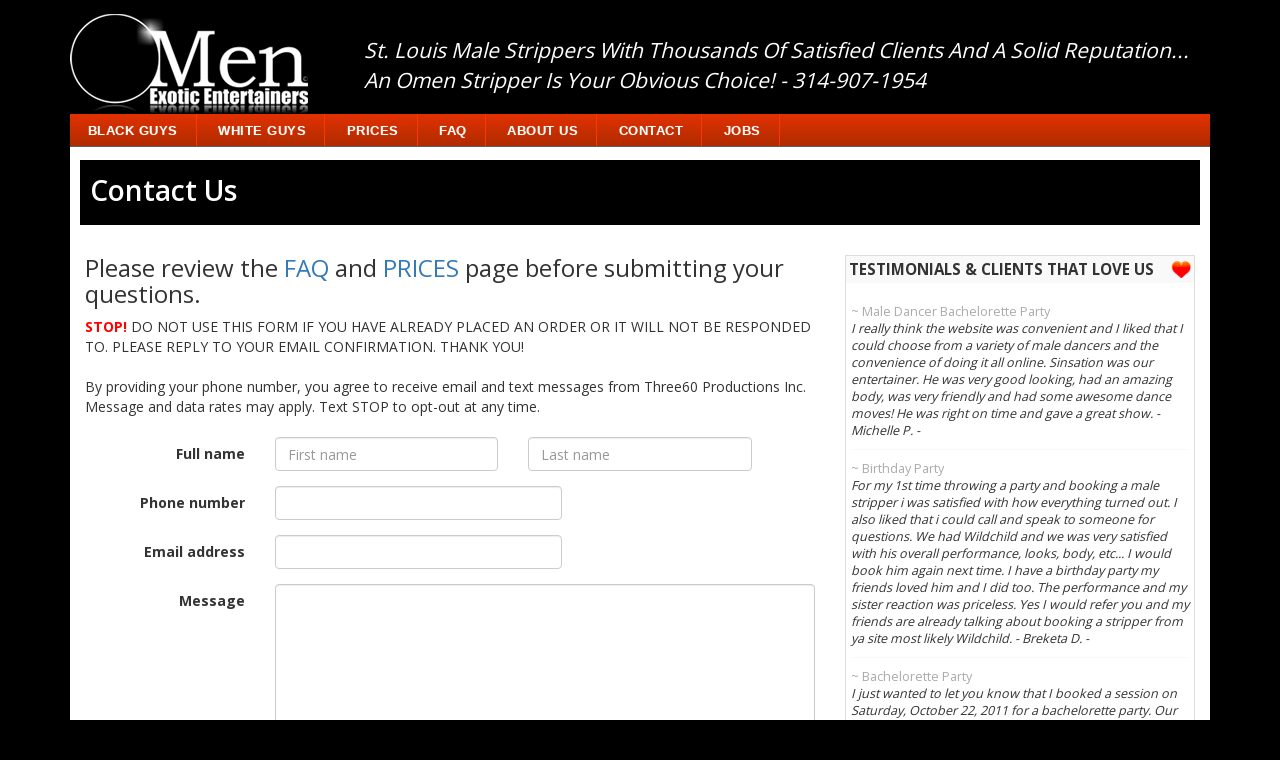

--- FILE ---
content_type: text/html; charset=UTF-8
request_url: https://www.omenstlouisstrippers.com/contact-us/
body_size: 4301
content:
<!DOCTYPE HTML>
<html lang="en-US" prefix="og: http://ogp.me/ns#">
<html>
<head>
<meta http-equiv="Content-Type" content="text/html; charset=utf-8" />
<title>Contact Us - Hiring a Male Stripper - 314-907-1954</title>
<meta name="description" content="Contact us directly to hire a male stripper or female stripper if you need assistance or have additional questions not found on our website. 314-907-1954"/>
<meta name="keywords" content="contact us, call us, email us, 314-907-1954" />
<meta name="robots" content="noodp,noydir" />
<meta name="viewport" content="width=device-width, initial-scale=1">
<link rel="canonical" href="//www.omenstlouisstrippers.com/contact-us/" />
<meta property="og:locale" content="en_US" />
<meta property="og:type" content="website" />
<meta property="og:title" content="Male Strippers in St. Louis MO | 314-907-1954" />
<meta property="og:description" content="Male Strippers and Dancer entertainment in St. Louis MO | 314-907-1954" />
<meta property="og:url" content="//www.omenstlouisstrippers.com/contact-us/" />
<meta property="og:site_name" content="Male Strippers in St. Louis MO | 314-907-1954" />
<meta property="og:image" content="/images/omen-logo.png" />
<link rel="stylesheet" href="//cdn.jsdelivr.net/bootstrap/3.3.7/css/bootstrap.min.css">
<link rel="stylesheet" href="//cdn.jsdelivr.net/fontawesome/4.6.0/css/font-awesome.min.css">
<link rel="stylesheet" href="//fonts.googleapis.com/css?family=Open+Sans:700,300,600,800,400">
<link rel="stylesheet" href="/css/formValidation.min.css">
<link rel="stylesheet" href="/css/style.css" type="text/css" media="all" />
<script src="//ajax.googleapis.com/ajax/libs/jquery/1.12.0/jquery.min.js"></script>
<script src="//cdn.jsdelivr.net/bootstrap/3.3.7/js/bootstrap.min.js"></script>
<script src="/js/form/formValidation.min.js"></script>
<script src="/js/form/bootstrap.min.js"></script>
<script src="/js/main.js"></script>
<!-- Global site tag (gtag.js) - Google Analytics -->
<script async src="https://www.googletagmanager.com/gtag/js?id=UA-27160721-32"></script>
<script>
  window.dataLayer = window.dataLayer || [];
  function gtag(){dataLayer.push(arguments);}
  gtag('js', new Date());

  gtag('config', 'UA-27160721-32');
  gtag('config', 'UA-27160721-34');
  gtag('config', 'AW-1018787809');
</script>
</head>
<body>
<!-- container -->
<div class="container">
	<div class="header">
		<div class="logo">
	<a href="/"><img src="/images/omen-logo.png" class="img-responsive" alt="omen-male-strippers-logo-image"></a>
</div>
<p class="tagline">St. Louis Male Strippers With Thousands Of Satisfied Clients And A Solid Reputation... An Omen Stripper Is Your Obvious Choice! - 314-907-1954</p>
<div class="clearfix"> </div>		<div class="head-nav">
        <span class="menu"></span>
        <ul>
                <!-- <li class="active"><a href="/">home</a></li>  -->
                <li><a href="/black-male-strippers/">Black Guys</a></li>
                <li><a href="/male-strippers/">White Guys</a></li>
                <li><a href="/pricing/">Prices</a></li>
                <li><a href="/faq/">FAQ</a></li>
                <li><a href="/about-us/">About Us</a></li>
                <li><a href="/contact-us/">Contact</a></li>
                <li><a href="/stripper-jobs/">Jobs</a></li>
        </ul>
</div>	</div>

	<!-- header -->
	<div class="content-wrapper">
		<div class="page-title-wrapper">
			<h1 class="page-title">Contact Us<span class="page-subtitle"></span></h1>
		</div>	

		<!-- contactus info -->
		<div class="contactus-wrapper">
				<p>&nbsp;</p>
			<div class="col-md-8">
				<h3>Please review the <a href="/faq/">FAQ</a> and <a href="/pricing/">PRICES</a> page before submitting your questions.</h3>
				<p><span class="warning_text">STOP!</span> DO NOT USE THIS FORM IF YOU HAVE ALREADY PLACED AN ORDER OR IT WILL NOT BE RESPONDED TO. PLEASE REPLY TO YOUR EMAIL CONFIRMATION. THANK YOU!</p>
				<p>&nbsp;</p>
				<p>By providing your phone number, you agree to receive email and text messages from Three60 Productions Inc. Message and data rates may apply. Text STOP to opt-out at any time.</p>
				<p>&nbsp;</p>
				<form id="contactForm" class="form-horizontal">
    <div class="form-group">
        <label class="col-xs-3 control-label">Full name</label>
        <div class="col-xs-4">
            <input type="text" class="form-control" name="firstName" placeholder="First name" />
        </div>
        <div class="col-xs-4">
            <input type="text" class="form-control" name="lastName" placeholder="Last name" />
        </div>
    </div>

    <div class="form-group">
        <label class="col-xs-3 control-label">Phone number</label>
        <div class="col-xs-5">
            <input type="text" class="form-control" name="phoneNumber" />
        </div>
    </div>

    <div class="form-group">
        <label class="col-xs-3 control-label">Email address</label>
        <div class="col-xs-5">
            <input type="text" class="form-control" name="email" />
        </div>
    </div>

    <div class="form-group">
        <label class="col-xs-3 control-label">Message</label>
        <div class="col-xs-9">
            <textarea class="form-control" name="message" rows="7"></textarea>
        </div>
    </div>

    <div class="form-group">
        <label class="col-xs-3 control-label" id="captchaOperation"></label>
        <div class="col-xs-3">
            <input type="text" class="form-control" name="captcha" />
        </div>
    </div>

    <div class="form-group">
        <div class="col-xs-9 col-xs-offset-3">
            <button type="submit" class="btn btn-primary">Submit</button>
        </div>
    </div>
    <input type="hidden" name="formname" value="contactus">
    <input type="hidden" name="mqaxhfcsyg" value="rvdrzwwgxwzf">
</form>

<script type="text/javascript">
$(document).ready(function() {
    // Generate a simple captcha
    function randomNumber(min, max) {
        return Math.floor(Math.random() * (max - min + 1) + min);
    }

    function generateCaptcha() {
        $('#captchaOperation').html([randomNumber(1, 10), '+', randomNumber(1, 20), '='].join(' '));
    }

    generateCaptcha();

    $('#contactForm')
        .formValidation({
            framework: 'bootstrap',
            icon: {
                valid: 'glyphicon glyphicon-ok',
                invalid: 'glyphicon glyphicon-remove',
                validating: 'glyphicon glyphicon-refresh'
            },
            fields: {
                firstName: {
                    row: '.col-xs-4',
                    validators: {
                        notEmpty: {
                            message: 'The first name is required'
                        }
                    }
                },
                lastName: {
                    row: '.col-xs-4',
                    validators: {
                        notEmpty: {
                            message: 'The last name is required'
                        }
                    }
                },
                phoneNumber: {
                    validators: {
                        notEmpty: {
                            message: 'The phone number is required'
                        },
                        regexp: {
                            message: 'The phone number can only contain the digits, spaces, -, (, ), + and .',
                            regexp: /^[0-9\s\-()+\.]+$/
                        }
                    }
                },
                email: {
                    validators: {
                        notEmpty: {
                            message: 'The email address is required'
                        },
                        emailAddress: {
                            message: 'The input is not a valid email address'
                        }
                    }
                },
                message: {
                    validators: {
                        stringLength: {
                            max: 700,
                            message: 'The message must be less than 700 characters long'
                        }
                    }
                },
                captcha: {
                    validators: {
                        callback: {
                            message: 'Wrong answer',
                            callback: function(value, validator, $field) {
                                var items = $('#captchaOperation').html().split(' '),
                                    sum   = parseInt(items[0]) + parseInt(items[2]);
                                return value == sum;
                            }
                        }
                    }
                }
            }
        })
        .on('err.form.fv', function(e) {
            // Regenerate the captcha
            generateCaptcha();
        })

        .on('success.form.fv', function(e) {
            // Prevent form submission
            e.preventDefault();

            var $form = $(e.target);

            $.ajax({ 
                url: '../email/procform.php',
                data: $form.serialize(),
                type: 'POST',
                processData: false,
                success: function(result) {
                    $('#message').html(result);
                    window.setTimeout(function() { window.location.href = '/'; }, 5000);
                }
            });
        });
});
</script>
				<p>&nbsp;</p>
				<p>&nbsp;</p>
				<div id="message"></div>
			</div>

			<div class="col-md-4 testimonial">   <!-- testimonial start -->
								<div class="testimonials-wrapper"><p class="testimonial-title">TESTIMONIALS & CLIENTS THAT LOVE US <span class="heart-icon"><img src="/images/heart-icon.png" width="20" height="20"></span></p><ul><li><span class="testimonial-topic">~ Male Dancer Bachelorette Party </span><br /><i>I really think the website was convenient and I liked that I could choose from a variety of male dancers and the convenience of doing it all online. Sinsation was our entertainer. He was very good looking, had an amazing body, was very friendly and had some awesome dance moves! He was right on time and gave a great show. - Michelle P. -</span><br /></i></li><li><span class="testimonial-topic">~ Birthday Party</span><br /><i>For my 1st time throwing a party and booking a male stripper i was satisfied with how everything turned out. I also liked that i could call and speak to someone for questions. We had Wildchild and we was very satisfied with his overall performance, looks, body, etc... I would book him again next time. I have a birthday party my friends loved him and I did too. The performance and my sister reaction was priceless. Yes I would refer you and my friends are already talking about booking a stripper from ya site most likely Wildchild. - Breketa D. -</span><br /></i></li><li><span class="testimonial-topic">~ Bachelorette Party </span><br /><i>I just wanted to let you know that I booked a session on Saturday, October 22, 2011 for a bachelorette party. Our male strippers name was Damian and I was totally satisfied with his performance. He was very handsome, very courteous and very professional. He put on a wonderful show! I hope all your entertainers are that professional! I will definitely spread the word about how satisfied I was and refer your company for further business. If you have any questions for me you can contact me at XXX-XXX-XXXX. - Shari P. -</span><br /></i></li><li><span class="testimonial-topic">~ Exotic Male Dancer Nick Does Bachelorette Party </span><br /><i>The whole online booking process was very easy and secure! Our male dancers name was Nick and he was excellent! We could not have been more pleased by the whole experience. He was professional, hot, fun, and a great sport. Everyone had a blast! - Erin P. -</span><br /></i></li><li><a href="/category/testimonials.php" class="small-btn">Read More Testamonials</a></li></ul></div>  
			</div> <!-- testimonial end -->

			<div class="clearfix"> </div>
		</div>
		<!-- contactus info -->

	</div>

	<!-- footer -->
	<div class="footer">
	<div class="container">
		<div class="foot-left">
			<div class="foot-nav">
				<ul>
					<li><a href="/black-male-strippers/">Black Guys</a> | </li>
					<li><a href="/male-strippers/">White Guys</a> | </li>
					<li><a href="/pricing/">Prices</a> | </li>
					<li><a href="/male-revues/">Male Revues</a> | </li>
					<li><a href="/faq/">FAQ</a> | </li>
					<li><a href="/about-us/">About Us</a> | </li>
					<li><a href="/contact-us/">Contact</a> | </li>
					<li><a href="/stripper-jobs/">Jobs</a></li>
				</ul>
			</div>
			<div class="foot-nav">
				<ul>
					<li><a href="/category/testimonials/">Testimonials</a> | </li>
					<li><a href="/bachelorette-party/">Bachelorette Party</a> | </li>
					<li><a href="/birthday-party/">Birthday Party</a> | </li>
					<li><a href="/passion-party/">Passion Party</a> | </li>
					<li><a href="/hen-nights/">Hen Nights</a> | </li>
					<li><a href="/privacy-policy/">Privacy Policy</a> | </li>
					<li><a href="/terms-and-conditions/">Terms & Conditions</a></li>
				</ul>
			</div>

			<p>&copy; 2026 Omen / Three60 Productions Inc. - All Rights Reserved</a></p>
		</div>
		<div class="foot-right">
			<a href="/"><img src="/images/omen-logo.png" class="img-responsive" alt=""></a>
		</div>
		<div class="clearfix"> </div>
	</div>
</div>
	<!-- footer -->
</div>
<chat-widget style="--chat-widget-primary-color: #188bf6; --chat-widget-active-color:#188bf6 ;--chat-widget-bubble-color: #188bf6" location-id="wJAHESxkxZsDV7OG5hbo" sub-heading="Please let me know your event DATE and your questions below and I'll call or text you shortly. Thanks! -Dante" prompt-msg="Hi there! So what's the occasion for booking?" legal-msg="By providing your phone number, you agree to receive text messages from Three60 Productions Inc. Message and data rates may apply. Text STOP to opt-out at any time." use-email-field="true" revisit-prompt-msg="Welcome back {{name}}, how can I help?" support-contact="info@malestrippermagic.com" success-msg="We will contact you shortly." prompt-avatar="https://firebasestorage.googleapis.com/v0/b/highlevel-backend.appspot.com/o/locationPhotos%2FwJAHESxkxZsDV7OG5hbo%2Fchat-widget-person?alt=media&token=b991dfde-78a1-49b1-87ea-bb51f2633a88" agency-name="MSM" agency-website="https://malestrippermagic.com" ></chat-widget> <script src="https://widgets.leadconnectorhq.com/loader.js" data-resources-url="https://widgets.leadconnectorhq.com/chat-widget/loader.js" > </script></body>
</html>


--- FILE ---
content_type: text/css; charset=utf-8
request_url: https://www.omenstlouisstrippers.com/css/style.css
body_size: 6651
content:
h1, h2, h3, h4, h5, h6  {
  margin-top: 0;
}
ul, ol {margin: 0;}
p {margin: 0;}
html,body{
  font-family: 'Open Sans', sans-serif;
  background-color:#000;
}
body a{
    transition:0.5s all;
  -webkit-transition:0.5s all;
  -moz-transition:0.5s all;
  -o-transition:0.5s all;
  -ms-transition:0.5s all;
}
.head-nav {
  /* float: right; 
     margin: 1em 0; */
  background: #e33101;
  background-image: -webkit-linear-gradient(top, #e33101, #af2c00);
  background-image: -moz-linear-gradient(top, #e33101, #af2c00);
  background-image: -ms-linear-gradient(top, #e33101, #af2c00);
  background-image: -o-linear-gradient(top, #e33101, #af2c00);
  /*  background-image: linear-gradient(to bottom, #e33101, #752f2f); */
  background-image: linear-gradient(to bottom, #e33101, #af2c00);
  /* background:url("/order-css/bk_top_menu.jpg") repeat-x scroll 0 0 transparent; */
}
.head-nav ul{
  margin:0;
  padding:0;
}
.head-nav ul li{
  display:inline-block;
  background: #e33101;
  background-image: -webkit-linear-gradient(top, #e33101, #af2c00);
  background-image: -moz-linear-gradient(top, #e33101, #af2c00);
  background-image: -ms-linear-gradient(top, #e33101, #af2c00);
  background-image: -o-linear-gradient(top, #e33101, #af2c00);
  /*  background-image: linear-gradient(to bottom, #e33101, #752f2f); */
  background-image: linear-gradient(to bottom, #e33101, #af2c00);
  -webkit-border-radius: 0;
  -moz-border-radius: 0;
  border-radius: 0;
  font-family: Arial;
  font-size: 1.2em;
  padding: 0 7px;
  text-decoration: none;
  border-right: 1px solid #FB3800;
  /* border-right:1px solid #aaa; */
}
.head-nav ul li a{
  position: relative;
  display: inline-block;
  outline: none;
  color:#fff;
  text-decoration: none;
  text-transform: uppercase;
  letter-spacing: .5px;
  font-weight: 700;
  margin: .5em 0.8em;
  text-shadow: 0 0 1px rgba(255,255,255,0.3);
  font-size: .8em;
}
.head-nav a:hover,
.head-nav a:focus {
  outline: #090909;
}
.head-nav ul{
  padding:0;
  margin: 0;
}
*,
*:after,
*::before {
    -webkit-box-sizing: border-box;
    -moz-box-sizing: border-box;
    box-sizing: border-box;
}
.logo {
  float: left;
  padding-right:4em;
}
.logo a {
  display: block;
}
.header {
  padding-top:1em;
  border-bottom: 1px solid #5d5d5d;
}
.tagline {
  margin-top:1em;
  color:#fff;
  font-size:1.5em;
  font-style:italic;
}

.content-wrapper {
  margin:0;
  background-color:#fff;
  padding-top:3px;
}

.banner-wrapper {
  background-color:#000;
  -webkit-background-size: cover;
  -moz-background-size: cover;
  -o-background-size: cover;
  -ms-background-size: cover;
  background-size:cover;
  /* min-height: 350px; */
  margin: 10px 10px 0 10px;
  padding: 5px 5px 0 5px;
}

.banner-title {
  color:#fff;
  font-size:2em;
  font-weight:600;
  font-style:italic;
  text-transform:uppercase;
  line-height: 1.1;
}
.banner-title-phone {
  color:#fff;
  font-size:2em;
  font-weight:600;
  font-style:italic;
}
.banner-title-phone span {
  text-decoration:none;
  color:#fff;
}

.banner-info {
  background: #090909;
  color: #ddd;
  margin:.5em 0;

}
.banner-button{
  margin:15px 10px;
}
.banner-button a{
  text-decoration: none;
}

.banner h1 {
  color: #fff;
  font-size: 2em;
  font-weight: 700;
  text-transform: uppercase;
}
a.view {
  position: relative;
}
a.view {
  background: none;
  color: #F05A28;
  text-decoration: none;
  font-size: 1.4em;
  font-weight: 400;
  padding: 0.8em 3em 0.8em 0;
  display: inline-block;
  text-decoration: none;
  border-radius: 3px;
  text-align: center;
  text-transform: uppercase;
}
a.view:hover{
color:#FFFC00;
}


.alignleft {
  float: left;
}
.alignright {
  float: right;
}

.info-sm-button {
  color: #333;
  font-size: 1.1em;
  text-transform: uppercase;
  padding: 0.5em 0 0 0;
  margin: 0.5em 0;
}
.info-med-button {
  text-transform: uppercase;
  margin: 1em 0;
}

.page-title-wrapper{
  background-color: #000;
  color:#fff;
  padding: 10px 0 5px 0;
  margin:10px;
}
.xpage-title-wrapper h1 {
  border-bottom: 1px solid #fff;
}
.page-title {
  padding:5px 10px;
  font-size:2.0em;
  font-weight:600;
}
.page-subtitle {
  margin:10px 12px;
  padding-bottom:5px;
  font-size:.8em;
  font-weight:500;
  color:#ccc;
}
.vert-divider{
  border-right: 1px solid #fff;
  padding-left: 10px;
}

.subject-title {
  font-size:1.2em;
  font-weight:600;
}

.hire-title{
  padding-left: 10px;
  font-size:1.5em;
  font-weight:500;
}
.hire-subtitle{
  padding:0 0 5px 10px;
  font-size:1em;
  font-weight:400;
}
.hire-article{
  padding:0 10px 0 0;
  font-size:1.1em;
}

.button-wrap {
  margin:10px 0;
}
.button-center {
  text-align: center
}
.center {
  text-align:center;
}
.bold {
  font-weight:bold;
}

.small-btn {
  background: #cc3300;
  background-image: -webkit-linear-gradient(top, #cc3300, #752f2f);
  background-image: -moz-linear-gradient(top, #cc3300, #752f2f);
  background-image: -ms-linear-gradient(top, #cc3300, #752f2f);
  background-image: -o-linear-gradient(top, #cc3300, #752f2f);
  background-image: linear-gradient(to bottom, #cc3300, #752f2f);
  -webkit-border-radius: 10;
  -moz-border-radius: 10;
  border-radius: 10px;
  font-family: Arial;
  color: #ffffff;
  font-size: 1.3em;
  padding: 5px 10px;
  text-decoration: none;
  text-align: center;
  border-style: ridge;
}

.small-btn:hover {
  background: #d93434;
  background-image: -webkit-linear-gradient(top, #d93434, #b83d3d);
  background-image: -moz-linear-gradient(top, #d93434, #b83d3d);
  background-image: -ms-linear-gradient(top, #d93434, #b83d3d);
  background-image: -o-linear-gradient(top, #d93434, #b83d3d);
  background-image: linear-gradient(to bottom, #d93434, #b83d3d);
  text-decoration: none;
  color:#fff;
}


.medium-btn {
  background: #cc3300;
  background-image: -webkit-linear-gradient(top, #cc3300, #752f2f);
  background-image: -moz-linear-gradient(top, #cc3300, #752f2f);
  background-image: -ms-linear-gradient(top, #cc3300, #752f2f);
  background-image: -o-linear-gradient(top, #cc3300, #752f2f);
  background-image: linear-gradient(to bottom, #cc3300, #752f2f);
  -webkit-border-radius: 10;
  -moz-border-radius: 10;
  border-radius: 10px;
  font-family: Arial;
  font-style: italic;
  color: #ffffff;
  font-size: 2.1em;
  padding: 7px 20px;
  text-decoration: none;
  border-style: ridge;
}

.medium-btn:hover {
  background: #cc3300;
  background-image: -webkit-linear-gradient(top, #cc3300, #b83d3d);
  background-image: -moz-linear-gradient(top, #cc3300, #b83d3d);
  background-image: -ms-linear-gradient(top, #cc3300, #b83d3d);
  background-image: -o-linear-gradient(top, #cc3300, #b83d3d);
  background-image: linear-gradient(to bottom, #cc3300, #b83d3d);
  text-decoration: none !important;
  color:#fff;
}

.more-questions {
  background-color: #eee;
  margin: 10px 0;
  padding:10px 0;
}

.align-bottom {
   position:absolute;
   margin-left:-100px;
   left:50%;
   width:200px;
   bottom:0;
}

.banner h6 {
  color: #999898;
  font-size: 1.5em;
  text-transform: uppercase;
  padding: 0.8em;
  margin: 0;
}
.ban-right {
  text-align: right;
  padding-right: 0;
}

.stripper-wrapper {
  background-color:#ececec;
  padding:15px 0;
}

.home-stripper-columns {
  margin:0;
  padding:5px;
  list-style-type: none;
}
.xhome-stripper-columns li {
  display: inline-block;
}
.home-stripper-column-image{
  height: 160px;
}
.home-stripper-columns-buttons {
  margin:0;
  padding-top:10px;
  list-style-type: none;
}

.stripper-title {
  padding: 5px 0 0 0;
  font-size:1.6em;
  color:#000;
}
.stripper-icon {
  float:left;
  margin-right:10px;
}
.stripper-info {
  font-size:1.0em;
  color:#000;
}

.content-title, .testimonial-title {
  margin-bottom: 5px;
  font-size:1.2em;
  font-weight:700;
}
.content-subtitle{
  font-size:1.1em;
  font-weight:700;
  border-top: 2px solid #ccc;
  padding-bottom:5px;
}

.article-wrapper, .testimonial, .article {
  background-color:#fff;
}
.article-wrapper {
  margin:0;
  padding-top: 10px;
}
.testimonial-topic {
  color:#aaa;
}
.testimonials-wrapper, .cities-wrapper {
  font-size:.9em;
}
.testimonials-wrapper{
  border: 1px solid #ddd;
}
.testimonial-title {
  background-color: #f9f9f9;
  padding: 3px;
}
.testimonials-wrapper ul{
  margin:0;
  padding:5px;
  list-style-type: none;
}
.testimonials-wrapper ul li{
  padding:10px 0;
  border-bottom: 1px solid #f9f9f9;
}

.city-item ul{
  padding:0;
  list-style-type: bullet;
}
.heart-icon {
  float: right;
}

.entertainer-warning{
  margin:15px 0;
  text-align:center;
  font-weight:700;
  color:red;
}
.faq-wrapper{
  padding:10px;
}

.complete-order-form-checks {
  margin-bottom: 5px;
}
.complete-order-form-checks p {
  padding: 4px 0;
}


.buy-button{
  text-align:center;
}
.pricing-info-wrapper {
  margin:10px 0;
}
.pricing-wrapper {
  padding:10px 0;
}
.pricing-wrapper ul {
  list-style-type: none;
  margin:0 10px;
  padding:0 15px;
}
.pricing-wrapper ul li{
  text-align:center;
  padding:5px 0;
}
.pricing-box {
  height:100%;
  background-color:#f9d04c;
  border:4px #bf0519 solid;
  color:#000;
  border-radius:5px;
}
.pricing-box:hover {
  background-color: #ffc60f;
}
.promo-offer {
  background-color:#cc3300;
  color:#fff; 
  width:100%; 
  text-align: center; 
  padding:5px 0;
}
.pricing-title {
  color:#000;
  font-size:1.5em;
  font-weight:600;
  font-style:italic;
  text-transform:uppercase;
}
.pricing-plan {
  font-size:2.3em;
  font-weight:700;
}
.pricing-deposit, .pricing-total {
  font-size:2.2em;
  font-weight:700;
  color:#444;
}
.pricing-cashdue {
  color: #000;
  font-size:1.5em;
  font-weight: 400;
  font-style: normal;
}
.pricing-total {
  color:#000;
}
.pricing-reserve-btn {
  margin:10px 0;
}
.pricing-reserve-btn a {
  background-color:#fff5d6;
  border:1px #bf0519 solid;
  border-radius:10px;
  padding:10px 40px;
  color:#000;
  font-size:2em;
  font-weight:700;
  text-decoration: none;
}
.pricing-reserve-btn a:hover {
  border:4px #bf0519 solid
}
.pricing-plan-info {
  padding-top:15px; font-size:1.2em; font-weight: 700;
}
.pricing-details {
  font-size:.8em;
  font-weight:600;
}
.pricing-info {
  font-size:1.0em;
  font-weight:600;
  margin:0 10px;
}
.pricing-info-wrapper{
  margin:20px 0;
}
.pricing-info-wrapper ul {
  margin:5px 10px 20px 0;
  padding:0 10px;
  list-style-type: none;
}
.pricing-info-wrapper ul li{
  text-align:left;
  /* margin-right:15px; */
  padding:4px 10px;
}
.pricing-tipping{
  margin:0 15px;
}
.pricing-callus{
  padding:15px 0;
  color:#cc3300;
  font-size:1.1em;
  font-weight:600;
  font-style:italic;
  text-align:center;
}
.pricing-seals{
  margin: 0 auto;
  /* display:inline-block; */
  text-align:center;
  padding-bottom:15px;
}
.aboutus-profile, .aboutus-profile-info {
  float:left;
}
.aboutus-profile-info{
  padding-left:10px;
  font-size:1em;
  font-weight:600;
}
.testimonials-title{
  margin:5px 0;
  font-size:1.3em;
  font-weight:600;
}
.testimonials-article{
  padding-bottom:10px;
  font-size:1em;
  font-style:italic;
  border-bottom: 1px solid #ddd;
}
.revue-info{
  margin:10px 0;
}
.revue-title{
  margin:5px 0;
  font-size:1.3em;
  font-weight:600;
}
.warning_text{
  color:red;
  font-weight:700;
}

.button-wrapper{
  margin:20px 0;
  text-align:center;
}
.accordion {
  width: 100%;
  border-radius: 5px;
  overflow: hidden;
  margin: auto;
}

.accordion .item .heading {
  height: 50px;
  line-height: 50px;
  font-size: 1.1em;
  cursor: pointer;
  color: #fff;
  padding-left: 15px;
  background: #666 url('../images/expanding-arrow.png') no-repeat;
  background-position: right 20px top -95px;
  border-bottom: 1px solid #d93434;
  box-sizing: border-box;
}

.accordion .item.open .heading,
.accordion .item:last-child .heading { border: 0; }

.accordion .item.open .heading { background-position: right 20px top -5px; }

.accordion .item .content {
  display: none;
  padding: 15px;
  background: #fff;
  font-size: 1.1em;
}

.footer {
  background: #000;
  padding: 2em 0;
}
.foot-nav ul {
  padding: 0;
}
.foot-nav li {
  display: inline-block;
  margin: 0.2em;
}
.foot-nav li a {
  color: #cc3300;
  font-size: 1em;
  text-transform: capitalize;
  font-weight: 500;
  text-decoration: none;
  padding-right:5px;
}
.foot-nav li a:hover,.foot-nav ul li.active a{
  color: #fe9b00;
}
.foot-left {
  float: left;
}
.foot-right {
  float: right;
}
.footer p {
  color: #aaa;
  font-size: 1em;
  margin: 1em 0;
}
.footer p a{
  color: #5d5d5d;
  text-decoration:none;
}
.footer p a:hover{
  color: #fe9b00;
}

.credit-card-img {
  display: inline;
  margin-left: auto;
  margin-right: auto;
}
.faq-link-title {

  font-size: 20px;
  color:#cc3300;
}
.faq-link {
  padding: 0;
  font-size: 20px;
  font-weight: bold;
  color:#cc3300;
  font-style: italic;
}
.portfolio-item{
  height:320px;
  margin:5px 0;
}


/*-- error-page --*/
.main {
  padding: 12em 0px;
    border-bottom: 1px solid #5d5d5d;
}
.error-404 h1 {
  font-size: 12em;
  font-weight: 700;
  color: #FE9B00;
  margin: 0;
  padding: 0;
  text-transform: uppercase;
}
.error-404 p{
  color: #090909;
  margin: 0;
  font-size: 1.2em;
  text-transform: uppercase;
}

/* Self Clearing Goodness */
.container:after { content: "\0020"; display: block; height: 0; clear: both; visibility: hidden; }
.clearfix:before,
.clearfix:after,
.row:before,
.row:after {
  content: '\0020';
  display: block;
  overflow: hidden;
  visibility: hidden;
  width: 0;
  height: 0;
}
.row:after,
.clearfix:after {
  clear: both;
}
.clear {
  clear: both;
  display: block;
  overflow: hidden;
  visibility: hidden;
  width: 0;
  height: 0;
}

/* center sticky footer */
.navbar-nav {
  width: 100%;
  text-align: center;
  margin:0;
}
.navbar-nav li {
    float: none;
    display: inline-block;
}

.navbar-nav>li>a {
 padding:5px 8px;
}

.navbar-inverse .navbar-nav>li>a {
  font-weight: 700;
  color:#fff;
  border: 1px solid #ddd;
  margin:8px 2px;
}

.owl-prev {
  background: url('[data-uri]') left center no-repeat;
  height: 54px;
  position: absolute;
  top: 50%;
  width: 27px;
  z-index: 1000;
  left: 2%;
  cursor: pointer;
  color: transparent;
  margin-top: -27px;
}

.owl-next {
  background: url('[data-uri]') right center no-repeat;
  height: 54px;
  position: absolute;
  top: 50%;
  width: 27px;
  z-index: 1000;
  right: 2%;
  cursor: pointer;
  color: transparent;
  margin-top: -27px;
}

.owl-prev:hover, .owl-next:hover {
  opacity: 0.5;
}


/*-- responsive-media qureies --*/
@media(max-width:1600px){
   .hide-desktop {
    display: none;
   }
   .hide-mobile {
    display: block;
   }
   .stripper-item {
      margin:10px 0;
      border-top: 1px solid #5d5d5d;
      height:240px;
   }
   .xhome-stripper-column-image{
    height: 165px;
   }
   .head-nav ul li, .testimonial-title{
     font-size: 1.2em;
   }
   .stripper-item {
      height:280px;
   }
   .home-stripper-column-image{
    height:200px;
   }

  }

/*-- responsive-media qureies --*/
@media(max-width:1200px){
   .hide-desktop {
    display: none;
   }
   .hide-mobile {
    display: block;
    }
    .pricing-cashdue {
      font-size: 1.4em;
    }
    .pricing-deposit, .pricing-total {
      font-size:1.8em;
    }
  }


  /*-- responsive-mediaquries --*/
  @media(max-width:992px){
   .hide-desktop {
    display: none;
   }
   .hide-mobile {
    display: block;
   }
   .stripper-item {
      height:180px;
   }
   .home-stripper-column-image{
    height:80px;
   }
  .tagline {
    font-size:1.3em;
  }
  .head-nav ul li{
    font-size: .8em;
  }
  .testimonial{
    padding-top: 10px;
  }
  .hire-article{
    padding:10px 5px;
  }

  .header {
    padding: 0.5em 0;
  }
  .banner h1 {
    font-size: 2em;
  }
  a.view {
    font-size: 1.2em;
  }
  .banner h6 {
    font-size: 1.2em;
      padding: 0.95em;
  }
  i.arrw {
    top: 15px;
    right: 21px;
  }
  .banner {
    min-height: 300px;
  }
  .benefts h3 {
    font-size: 1.5em;
  }
  .portf h3 {
    font-size: 1.5em;
  }
  .bglow h4 {
    font-size: 1.2em;
  }
  .footer {
    background: #000;
    padding: 1em 0;
  }
  .about-main h3, .choose-main h3, .contact-main h3, .services-main h3, .feature-main h3, .price-main h3{
    font-size: 2em;
  }
  .about-right h4 {
    font-size: 1.3em;
  }
  .about-right p {
    font-size: 1em;
    overflow: hidden;
    height: 54px;
  }
  .about {
    padding: 2em 0px 3em;
  }
  .team-main h3 {
    font-size: 2em;
  }
  .team-bottom h4 {
    font-size: 1.2em;
  }
  .choose-left ul li a {
    font-size: 0.6em;
    line-height: 1.5em;
  }
  .choose-left p {
    overflow: hidden;
    height: 79px;
  }
  .choose-left ul li {
    margin: 0px 0px;
    font-size: 21px;
  }
  .choose {
    padding: 2em 0px;
  }
  #portfoliolist .portfolio {
    width: 23.5%;
    margin: 0em 0.5em;
  }
  .grid_box .zoom-icon {
    height: 145px;
  }
  .services-left h4 {
    font-size: 1.15em;
  }
  .services-left p {
    font-size: 1em;
    margin: 0.5em 0;
    overflow: hidden;
    height: 99px;
  }
  .services {
    padding: 2em 0px;
  }
  .feature-left ul li a {
    color: #5d5d5d;
    font-size: 0.6em;
    font-weight: 400;
    line-height: 1em;
    text-decoration: none;
  }
  .contact h2 {
    font-size: 2em;
  }
  .contact h3 {
    font-size: 1.5em;
  }
  .error-404 h1 {
    font-size: 9em;
  }
  .main {
    padding: 10em 0px;
  }
  .pricing-wrapper ul {
    margin:0 0 10px 0;
  } 
   .pricing-cashdue {
    font-size: 1.2em;
  }
  .pricing-deposit, .pricing-total {
    font-size:1.6em;
  }
 
}

/*-- media query 768 --*/
@media(max-width:768px){
   .hide-desktop {
    display: block;
   }
   .hide-mobile {
    display: none;
   }
   .banner-title {
    font-size: 2em;
   }
   .banner-title-phone {
    font-style: 2em;
   }
   .stripper-item {
      height:200px;
   }
   .home-stripper-column-image{
    height:100px;
   }
  .head-nav ul li{
    display:block;
    float:none;
    padding:3%;
    font-size: 1.2em;
  }
  .head-nav ul li a{
    border-right:none;
    color:#fff;
  }
  .head-nav ul{
    position:absolute;
    margin: 0;
    padding: 2% 0;
    z-index: 999;
    width: 100%;
    display: none;
    text-align: center;
    background:#CC3300;
    left:0em;
    top:10em;
  }
  .head-nav span.menu {
    display: block;
    background: none;
    position: absolute;
    top: 74px;
    right: 20px;
  }
  .head-nav span.menu:before{
    content:"Menu ";
    color:#FFF;
    text-align:right;
    cursor:pointer;
  }
  .head-nav span.menu:after{
    content:url(../images/menu.png);
    color:#FFF;
    text-align:right;
    cursor:pointer;
  }
  .head-nav ul li a {
    padding:0.3em 1.5em;
    display:block;
    font-size:1em;
    font-weight:500;
    margin:0;
  }
  .tagline {
    display:none;
  }
  .stripper-item {
    margin:10px 0;
    border-top: 1px solid #5d5d5d;
    height:180px;
  }
  .testimonial{
    padding-top: 10px;
  }

  p.nunu {
    display: none;
  }
  .bglow-left {
    float: left;
    width: 66%;
    padding: 0 1em 0 0;
  }
  .bglow-right {
    float: right;
    width: 34%;
  }
  .bglow {
    padding: 2em 0 1em;
  }
  .about-left {
    width: 44%;
    float: left;
  }
  .about-right {
    float: right;
    width: 56%;
  }
  .about-main h3, .choose-main h3, .contact-main h3, .services-main h3, .feature-main h3, .price-main h3 {
    font-size: 1.7em;
  }
  .team-main h3 {
    font-size: 1.7em;
  }
  .team-left {
    float: left;
    width: 25%;
  }
  .team-bottom h4 {
    font-size: 1.1em;
  }
  .choose-left {
    width: 39%;
    float: left;
  }
  .choose-right {
    display: none;
  }
  .choose-left {
    width: 45%;
    float: left;
    padding-right: 3em;
  }
  #portfoliolist .portfolio {
    width: 23%;
    margin: 0em 0.5em;
  }
  .portfolio h3 {
    font-size: 1.7em;
  }
  .grid_box .zoom-icon {
    height: 109px;
  }
  div#portfoliolist {
    padding: 0em 0 1em;
  }
  .services-top-left {
    float: left;
    width: 50%;
  }
  .services-left h4 {
    font-size: 1.2em;
    padding-top: 1em;
  }
  .services-top-main:nth-child(2) {
    margin-top: 1em;
  }
  .contact h2 {
    font-size: 1.7em;
  }
  .contact h3 {
    font-size: 1.4em;
  }
  .main {
    padding: 10em 0px;
  }
  .error-404 h1 {
    font-size: 7em;
  }
  .error-404 p {
    font-size: 1.1em;
  }
  .pricing-cashdue {
    font-size: 1.5em;
  }
  .pricing-deposit, .pricing-total {
    font-size:2em;
  }
}

/*-- responsive-mediaquries --*/
@media(max-width:480px){
    h1 { font-size: 28px;}  
   .hide-desktop {
    display: block;
   }
  .navbar-fixed-bottom {
    margin-top: 30px;
    position: fixed;
  }
   .hide-mobile {
    display: none;
   }
   .banner-title {
    font-size: 1.4em;
   }
   .banner-title-phone {
    font-style: 1.6em;
   }
   .stripper-item {
      height:250px;
   }
   .home-stripper-column-image{
    height:165px;
   }
  .medium-btn {
    padding: 5px 5px;
    font-size: 1.3em;
  }
   .head-nav ul li{
      padding:3%;
      font-size: 1.0em;
   }
  .testimonial{
    padding-top: 15px;
  }
  .testimonial-title{
    font-size: 1.2em;
  }
  .divider {
    border-top: 2px solid #5d5d5d;
  }
  .pricing-cashdue {
    font-size: 1.4em;
  }
  .pricing-deposit, .pricing-total {
    font-size:1.6em;
  }
  .pricing-reserve-btn a {
    padding:10px 15px;
    font-size: 1.7em;
  }

  .b-left {
    float: none;
    text-align: center;
  }
  .b-right{
    float: none;
    text-align: center;
  }
  .banner h6 {
    font-size: 0.8125em;
    padding: 0.95em 0.3em;
    display: none;
  }
  .b-info {
    background: #090909;
    width: 73%;
  }
  a.view {
    font-size: 0.8125em;
    padding: 0.8em 2.3em 0.8em 0;
  }
  i.arrw {
    top: 8px;
    right: -2px;
  }
  .b-info {
    width: 73%;
  }
  .ban-right {
    padding: 0;
  }
  .banner h1 {
    font-size: 1.5em;
  }
  .ban-left {
    padding: 0 0em 0em 1em;
  }
  .banner {
    min-height: 194px;
  }
  .benefts-1 {
    float: none;
    width: 100%;
  }
  a.read {
    margin-bottom: 2em;
  }
  .benefts-1 ul {
    margin-bottom: 2em;
  }
  .portf-1 {
    float: left;
    width: 50%;
    margin: 0.5em 0;
  }
  a.vew {
    font-size: 0.8125em;
    padding: 0.5em 0.3em 0.3em 0.5em;
    bottom: 0px;
  }
  .portf {
    padding: 1em 0;
  }
  .benefts {
    padding: 1em 0 1em;
  }
  .bglow-left {
    float: none;
    width: 100%;
    padding: 0 1em 0 0;
  }
  .bglow-right {
    float: none;
    width: 100%;
  }
  .about-left {
    width: 100%;
    float: none;
    margin-bottom: 1em;
  }
  .about-right {
    float: none;
    width: 100%;
  }
  .choose-left {
    width: 100%;
    float: none;
    padding-right: 0em;
    margin: 1em 0;
  }
  .team-main h3 {
    font-size: 1.5em;
  }
  .about-main h3, .choose-main h3, .contact-main h3, .services-main h3, .feature-main h3, .price-main h3 {
    font-size: 1.5em;
  }
  .about {
    padding: 1em 0px 1em;
  }
  #portfoliolist .portfolio {
    width: 46.75%;
    margin: 0em 0.5em;
  }
  .grid_box .zoom-icon {
    height: 132px;
  }
  .portfolio h3 {
    font-size: 1.5em;
  }
  .services-left {
    padding: 0;
  }
  .services-left h4 {
    font-size: 1.1em;
    padding-top: 1em;
  }
  .map iframe {
    width: 100%;
    height: 200px;
  }
  .contact h2 {
    font-size: 1.5em;
  }
  .contact h3 {
    font-size: 1.3em;
  }
  a.b-home {
    padding: 0.6em 2em;
    font-size: 0.875em;
  }
  .error-404 p {
    font-size: 1em;
  }
  .error-404 h1 {
    font-size: 5em;
  }
  .main {
    padding: 6em 0px;
  }
  .port {
    padding: 2em 0;
  }
  .portfolio-item{
  height:270px;
  }
  h3 {
    font-size: 20px;
  }
}


/*-- responsive-mediaquries --*/
@media(max-width:360px){
   .hide-desktop {
    display: block;
   }
   .hide-mobile {
    display: none;
   }
   .banner-title {
    font-size: .9em;
   }
   .banner-title-phone {
    font-style: .8em;
   }
   .stripper-item {
      height:330px;
   }
   .home-stripper-column-image{
    height:230px;
   }
  .medium-btn {
    padding: 5px 5px;
    font-size: 1em;
  }
  .city-item{
    padding:0 10px 0 5px;
    font-size: .8em;
  }
   .head-nav ul li{
      padding:3%;
      font-size: 1.0em;
   }
  .testimonial{
    padding-top: 15px;
  }
  .testimonial-title{
    font-size: .8em;
  }
  .pricing-cashdue {
    font-size: 1.2em;
  }
  .pricing-deposit, .pricing-total {
    font-size:1.4em;
  }

  .b-left {
    float: none;
    text-align: center;
  }
  .b-right{
    float: none;
    text-align: center;
  }
  .banner h6 {
    font-size: 0.8125em;
    padding: 0.95em 0.3em;
    display: none;
  }
  .b-info {
    background: #090909;
    width: 73%;
  }
  a.view {
    font-size: 0.8125em;
    padding: 0.8em 2.3em 0.8em 0;
  }
  i.arrw {
    top: 8px;
    right: -2px;
  }
  .b-info {
    width: 73%;
  }
  .ban-right {
    padding: 0;
  }
  .banner h1 {
    font-size: 1.5em;
  }
  .ban-left {
    padding: 0 0em 0em 1em;
  }
  .banner {
    min-height: 194px;
  }
  .benefts-1 {
    float: none;
    width: 100%;
  }
  a.read {
    margin-bottom: 2em;
  }
  .benefts-1 ul {
    margin-bottom: 2em;
  }
  .portf-1 {
    float: left;
    width: 50%;
    margin: 0.5em 0;
  }
  a.vew {
    font-size: 0.8125em;
    padding: 0.5em 0.3em 0.3em 0.5em;
    bottom: 0px;
  }
  .portf {
    padding: 1em 0;
  }
  .benefts {
    padding: 1em 0 1em;
  }
  .bglow-left {
    float: none;
    width: 100%;
    padding: 0 1em 0 0;
  }
  .bglow-right {
    float: none;
    width: 100%;
  }
  .about-left {
    width: 100%;
    float: none;
    margin-bottom: 1em;
  }
  .about-right {
    float: none;
    width: 100%;
  }
  .choose-left {
    width: 100%;
    float: none;
    padding-right: 0em;
    margin: 1em 0;
  }
  .team-main h3 {
    font-size: 1.5em;
  }
  .about-main h3, .choose-main h3, .contact-main h3, .services-main h3, .feature-main h3, .price-main h3 {
    font-size: 1.5em;
  }
  .about {
    padding: 1em 0px 1em;
  }
  #portfoliolist .portfolio {
    width: 46.75%;
    margin: 0em 0.5em;
  }
  .grid_box .zoom-icon {
    height: 132px;
  }
  .portfolio h3 {
    font-size: 1.5em;
  }
  .services-left {
    padding: 0;
  }
  .services-left h4 {
    font-size: 1.1em;
    padding-top: 1em;
  }
  .map iframe {
    width: 100%;
    height: 200px;
  }
  .contact h2 {
    font-size: 1.5em;
  }
  .contact h3 {
    font-size: 1.3em;
  }
  a.b-home {
    padding: 0.6em 2em;
    font-size: 0.875em;
  }
  .error-404 p {
    font-size: 1em;
  }
  .error-404 h1 {
    font-size: 5em;
  }
  .main {
    padding: 6em 0px;
  }
  .port {
    padding: 2em 0;
  }

}
